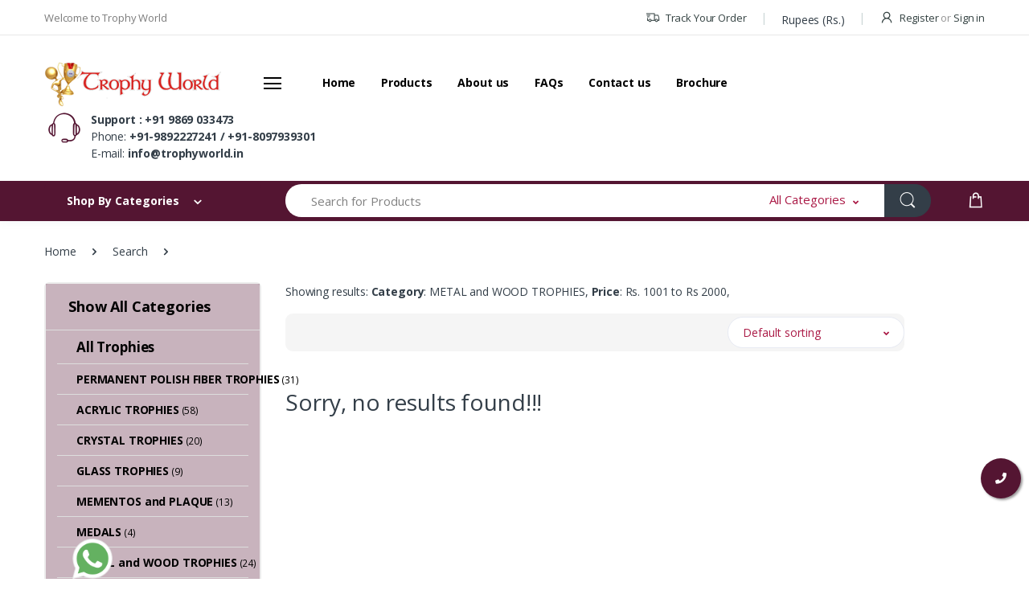

--- FILE ---
content_type: text/css
request_url: https://trophyworld.in/assets/css/font-electro.css
body_size: 630
content:
@charset "UTF-8";

@font-face {
  font-family: "font-electro";
  src:url("https://transvelo.github.io/electro-html/2.0/assets/fonts/font-electro.eot");
  src:url("https://transvelo.github.io/electro-html/2.0/assets/fonts/font-electro.eot?#iefix") format("embedded-opentype"),
    url("https://transvelo.github.io/electro-html/2.0/assets/fonts/font-electro.woff") format("woff"),
    url("https://transvelo.github.io/electro-html/2.0/assets/fonts/font-electro.ttf") format("truetype"),
    url("https://transvelo.github.io/electro-html/2.0/assets/fonts/font-electro.svg#font-electro") format("svg");
  font-weight: normal;
  font-style: normal;

}

[data-icon]:before {
    font-family: "font-electro" !important;
    content: attr(data-icon);
    font-style: normal !important;
    font-weight: normal !important;
    font-variant: normal !important;
    text-transform: none !important;
    speak: none;
    line-height: 1;
    -webkit-font-smoothing: antialiased;
    -moz-osx-font-smoothing: grayscale;
}

[class^="icon-"]:before,
[class*=" icon-"]:before {
    font-family: "font-electro" !important;
    font-style: normal !important;
    font-weight: normal !important;
    font-variant: normal !important;
    text-transform: none !important;
    speak: none;
    vertical-align: middle;
    -webkit-font-smoothing: antialiased;
    -moz-osx-font-smoothing: grayscale;
}

.ec {
    display: inline-block;
    font: normal normal normal 14px/1 font-electro;
    font-size: inherit;
    text-rendering: auto;
    vertical-align: middle;
    -webkit-font-smoothing: antialiased;
    -moz-osx-font-smoothing: grayscale;
}

.ec-menu:before {
  content: "\61";
}
.ec-list-view-medium:before {
  content: "\62";
}
.ec-transport:before {
  content: "\63";
}
.ec-add-to-cart:before {
  content: "\64";
}
.ec-arrow-right-categproes:before {
  content: "\65";
}
.ec-comment:before {
  content: "\66";
}
.ec-compare:before {
  content: "\67";
}
.ec-customers:before {
  content: "\68";
}
.ec-dollar:before {
  content: "\69";
}
.ec-favorites:before {
  content: "\6a";
}
.ec-grid-view:before {
  content: "\6b";
}
.ec-list-view:before {
  content: "\6c";
}
.ec-blog-likes:before {
  content: "\6d";
}
.ec-phone:before {
  content: "\6e";
}
.ec-returning:before {
  content: "\6f";
}
.ec-search:before {
  content: "\70";
}
.ec-shopping-bag:before {
  content: "\71";
}
.ec-support:before {
  content: "\72";
}
.ec-tag:before {
  content: "\73";
}
.ec-thing-arrow-right:before {
  content: "\74";
}
.ec-user:before {
  content: "\75";
}
.ec-category-icon:before {
  content: "\76";
}
.ec-mail:before {
  content: "\77";
}
.ec-map-pointer:before {
  content: "\78";
}
.ec-newsletter:before {
  content: "\79";
}
.ec-close-remove:before {
  content: "\7a";
}
.ec-payment:before {
  content: "\41";
}
.ec-arrow-down-search:before {
  content: "\42";
}
.ec-list-view-small:before {
  content: "\43";
}
.ec-cameras:before {
  content: "\44";
}
.ec-drone:before {
  content: "\45";
}
.ec-gamepad:before {
  content: "\46";
}
.ec-headphones:before {
  content: "\47";
}
.ec-laptop:before {
  content: "\48";
}
.ec-printer:before {
  content: "\49";
}
.ec-smartphones:before {
  content: "\4a";
}
.ec-smartwatch:before {
  content: "\4b";
}
.ec-speaker:before {
  content: "\4c";
}
.ec-tvs:before {
  content: "\4d";
}


--- FILE ---
content_type: application/javascript
request_url: https://trophyworld.in/assets/js/components/hs.focus-state.js
body_size: 157
content:
/**
 * Focus state wrapper.
 *
 * @author Htmlstream
 * @version 1.0
 *
 */
;(function ($) {
  'use strict';

  $.HSCore.components.HSFocusState = {
    /**
     * Focus state.
     *
     * @return undefined
     */
    init: function () {
      var collection = $('.js-focus-state input:not([type="checkbox"], [type="radio"]), .js-focus-state textarea, .js-focus-state select');

      if (!collection.length) return;

      collection.on('focusin', function () {
        var $this = $(this),
            $thisParent = $this.closest('.js-focus-state');

        $thisParent.addClass('u-focus-state');
      });

      collection.on('focusout', function () {
        var $this = $(this),
            $thisParent = $this.closest('.js-focus-state');

        $thisParent.removeClass('u-focus-state');
      });
    }
  };
})(jQuery);